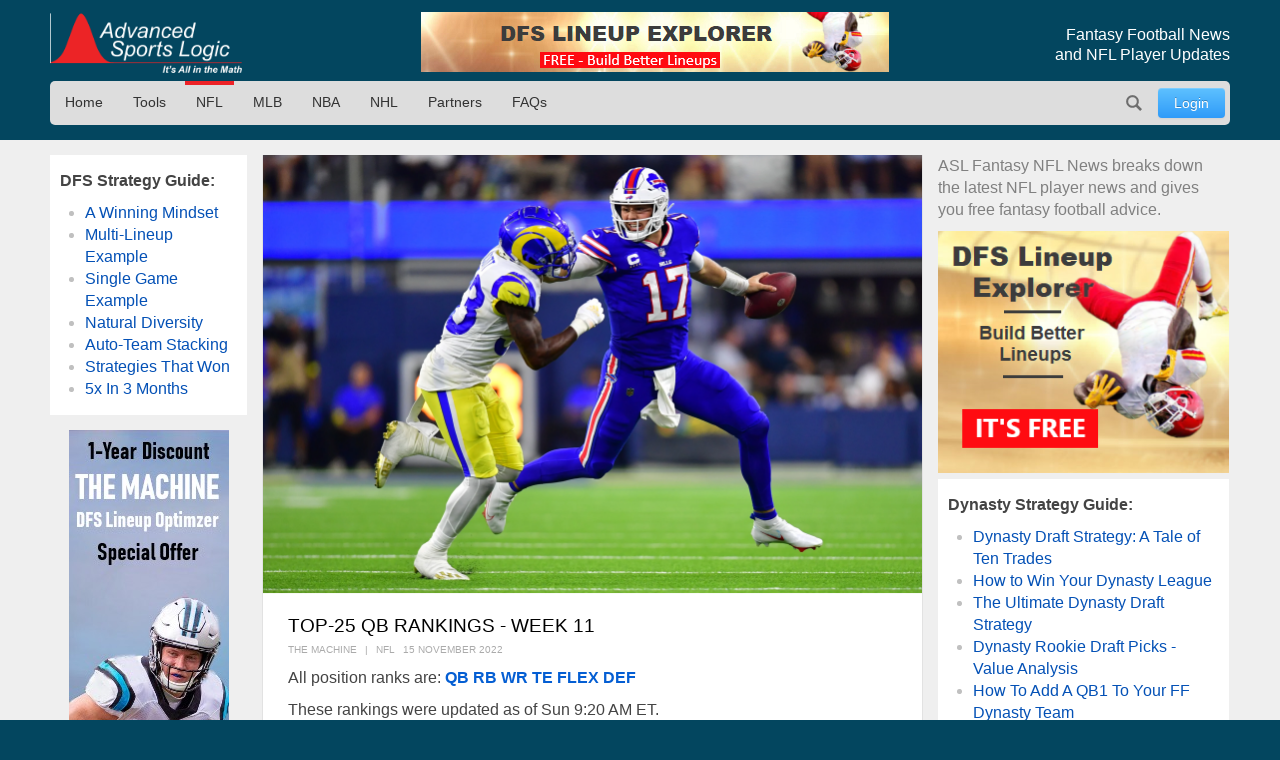

--- FILE ---
content_type: text/html; charset=utf-8
request_url: https://advancedsportslogic.com/nfl/4071-top-25-qb-rankings-week-11-nov-15-2022
body_size: 8450
content:
<!DOCTYPE html>
<html lang="en-us" dir="ltr" id="4071-top-25-qb-rankings-week-11-nov-15-2022-page" >

  <head>
  	<!-- Start TAGZ: -->
  	<meta name="twitter:card" content="summary_large_image"/>
	<meta name="twitter:description" content="Here are ASL&#039;s top-25 QB rankings to help you with your start/sit decisions."/>
	<meta name="twitter:image" content="https://advancedsportslogic.com/images/articles/_to-sort/Josh-Allen-Wk-1-2022_044155c485.png"/>
	<meta name="twitter:site" content="@advSportsLogic"/>
	<meta name="twitter:title" content="Top-25 QB Rankings - Week 11"/>
	<meta property="og:description" content="Here are ASL&#039;s top-25 QB rankings to help you with your start/sit decisions."/>
	<meta property="og:image" content="https://advancedsportslogic.com/images/articles/_to-sort/Josh-Allen-Wk-1-2022_044155c485.png"/>
	<meta property="og:image:height" content="440"/>
	<meta property="og:image:width" content="660"/>
	<meta property="og:title" content="Top-25 QB Rankings - Week 11"/>
	<meta property="og:type" content="website"/>
	<meta property="og:url" content="https://advancedsportslogic.com/nfl/4071-top-25-qb-rankings-week-11-nov-15-2022"/>
  	<!-- End TAGZ -->
  		
	<meta charset="utf-8">
	<meta name="author" content="The Machine">
	<meta name="viewport" content="width=device-width, initial-scale=1, shrink-to-fit=no">
	<meta name="description" content="Here are ASL's top-25 QB rankings to help you with your start/sit decisions.">
	<title>Top-25 QB Rankings - Week 11 - Advanced Sports Logic</title>
	<link href="https://advancedsportslogic.com/nfl/4071-top-25-qb-rankings-week-11-nov-15-2022" rel="canonical">
	<link href="/media/templates/site/asl/images/favicon.ico" rel="shortcut icon" type="image/vnd.microsoft.icon">
	<link href="https://advancedsportslogic.com/search?format=opensearch" rel="search" title="OpenSearch Advanced Sports Logic" type="application/opensearchdescription+xml">

	<link href="/media/system/css/joomla-fontawesome.min.css?50af8c" rel="stylesheet">
	<link href="/media/templates/site/asl/css/main_asl.css?50af8c" rel="stylesheet">
	<link href="/media/vendor/joomla-custom-elements/css/joomla-alert.min.css?0.4.1" rel="stylesheet">

	<script src="/media/mod_menu/js/menu.min.js?50af8c" type="module"></script>
	<script type="application/json" class="joomla-script-options new">{"joomla.jtext":{"MOD_FINDER_SEARCH_VALUE":"Search &hellip;","ERROR":"Error","MESSAGE":"Message","NOTICE":"Notice","WARNING":"Warning","JCLOSE":"Close","JOK":"OK","JOPEN":"Open"},"system.paths":{"root":"","rootFull":"https:\/\/advancedsportslogic.com\/","base":"","baseFull":"https:\/\/advancedsportslogic.com\/"},"csrf.token":"2ef46d3ed93800509e86f38dc65d49aa"}</script>
	<script src="/media/system/js/core.min.js?636a731b3559465786404e6011813a04"></script>
	<script src="/media/com_finder/js/finder.min.js?636a731b3559465786404e6011813a04" type="module"></script>
	<script src="/media/system/js/messages.min.js?636a731b3559465786404e6011813a04" type="module"></script>
	<script src="/media/vendor/jquery/js/jquery.min.js?3.7.1"></script>
	<script type="application/ld+json">{"@context":"https://schema.org","@type":"BreadcrumbList","@id":"https://advancedsportslogic.com/#/schema/BreadcrumbList/17","itemListElement":[{"@type":"ListItem","position":1,"item":{"@id":"https://advancedsportslogic.com/","name":"AdvancedSportsLogic"}},{"@type":"ListItem","position":2,"item":{"@id":"https://advancedsportslogic.com/nfl","name":"NFL"}},{"@type":"ListItem","position":3,"item":{"name":"Top-25 QB Rankings - Week 11"}}]}</script>
	<script type="application/ld+json">{"@context":"https://schema.org","@graph":[{"@type":"Organization","@id":"https://advancedsportslogic.com/#/schema/Organization/base","name":"Advanced Sports Logic","url":"https://advancedsportslogic.com/","logo":{"@type":"ImageObject","@id":"https://advancedsportslogic.com/#/schema/ImageObject/logo","url":"images/company/logos/logo_asl_white.jpg","contentUrl":"images/company/logos/logo_asl_white.jpg","width":310,"height":110},"image":{"@id":"https://advancedsportslogic.com/#/schema/ImageObject/logo"},"sameAs":["https://www.youtube.com/user/AdvancedSportsLogic","https://www.facebook.com/AdvancedSportsLogic","https://www.facebook.com/AdvancedSportsLogic"]},{"@type":"WebSite","@id":"https://advancedsportslogic.com/#/schema/WebSite/base","url":"https://advancedsportslogic.com/","name":"Advanced Sports Logic","publisher":{"@id":"https://advancedsportslogic.com/#/schema/Organization/base"},"potentialAction":{"@type":"SearchAction","target":"https://advancedsportslogic.com/search?q={search_term_string}","query-input":"required name=search_term_string"}},{"@type":"WebPage","@id":"https://advancedsportslogic.com/#/schema/WebPage/base","url":"https://advancedsportslogic.com/nfl/4071-top-25-qb-rankings-week-11-nov-15-2022","name":"Top-25 QB Rankings - Week 11 - Advanced Sports Logic","description":"Here are ASL's top-25 QB rankings to help you with your start/sit decisions.","isPartOf":{"@id":"https://advancedsportslogic.com/#/schema/WebSite/base"},"about":{"@id":"https://advancedsportslogic.com/#/schema/Organization/base"},"inLanguage":"en-GB","breadcrumb":{"@id":"https://advancedsportslogic.com/#/schema/BreadcrumbList/17"}},{"@type":"Article","@id":"https://advancedsportslogic.com/#/schema/com_content/article/4071","name":"Top-25 QB Rankings - Week 11","headline":"Top-25 QB Rankings - Week 11","inLanguage":"en-GB","author":{"@type":"Person","name":"The Machine"},"thumbnailUrl":"images/articles/_to-sort/Josh-Allen-Wk-1-2022_dc7e8c89fd_thumb.png","image":"images/articles/_to-sort/Josh-Allen-Wk-1-2022_044155c485.png","articleSection":"NFL","dateCreated":"2022-11-15T17:27:51+00:00","isPartOf":{"@id":"https://advancedsportslogic.com/#/schema/WebPage/base"}}]}</script>

	<style type="text/css">/* Fix for bioep js Don't delete! */</style>

</head>

<body class=" site com_content view-article layout-blog no-task menuid-282  blog_ff_sfx menu-nfl user-guest group-Guest ">
	
<div id="mod-custom224" class="mod-custom custom-">
    <!-- Excludes on product_run pages !!!-->

<!-- Global site tag (gtag.js) -->
<script async="" src="https://www.googletagmanager.com/gtag/js?id=G-HGVY8RN4SS"></script>
<script>
  window.dataLayer = window.dataLayer || [];
  function gtag(){dataLayer.push(arguments);}
  gtag('js', new Date());

  gtag('config', 'AW-995285272');
  gtag('config', 'G-HGVY8RN4SS');
</script>
</div>

		<script type="text/javascript">
		jQuery(document).ready(function($) {

			$(".menu-icon").click(function(event){
				$(this).toggleClass('active');
				$("#main-nav").toggleClass("expanded");
			});

			

			// $("div[class^='col-'],div[class*=' col-']").each(function() {
			//     value = $(this).attr("class").replace("col-", "");
			//     $(this).attr("class", value);
			// });
			
			/*
			// GA
			$('.item-122 a').on('click', function() { ga('send', 'event', 'home_page_links', 'click_to_TM4Dynasty', 'pulldown'); });
			$('.ff-before a').on('click', function() { ga('send', 'event', 'blog', 'click_ad', 'dynasty-machine'); });


			if ($("body").hasClass("ffm-page")) {
				$('.item-101 > a').attr('href','http://fantasyfootballmetrics.com');
			};

			//FF ASL Banners:
			$('img[src*="/images/asl-ad/tm-dynasty.jpg"]').each(function() {
    			$(this).closest(".item").find("a").attr('href','/tools/the-machine-dynasty');
			});
			*/

			var rri = document.getElementById('restricted_info');
			if (rri) {
				rri.remove();
			}

		});

		/*
		(function($){
 
		})(window.jQuery);
		*/
	</script>

	<header id="header" class="wrap">
		<section class="header-top cf">

			<section id="logo" class="logo ir" itemscope itemtype="http://schema.org/Organization">
				<a href="/" itemprop="url"><span itemprop="name">Advanced Sports Logic</span></a>

				<!-- <div class="hidden abs" itemscope itemtype="http://schema.org/Brand">
					<meta itemprop="name" content="Advanced Sports Logic" />
					<meta itemprop="url" content="https://advancedsportslogic.com/" />
					<meta itemprop="description" content='Advanced Sports Logic, Inc. provides the most powerful fantasy sports tools available that are designed to make playing fantasy sports easier and more fun.' />
					<img itemprop="logo" alt="Advanced Sports Logic" src="/templates/asl/images/logo_asl_white.jpg" />
				</div> -->
			</section>
			
<div id="mod-custom143" class="mod-custom custom-_baninhead_sm">
    
		<div class="show-xs hide-lg"><div class="flexbannergroup" >



	<div class="flexbanneritem" >
		
        <div class="advert" style="display:block;width:120px;height:60px;background:url(https://advancedsportslogic.com/images/banners/2021/dfs-builder/builder-nfl-120x60-2021.png) no-repeat;">
            <a href="/component/flexbanners/click/46" style="width:120px;height:60px;display:block;margin:0;padding:0;border:0;text-decoration:none;" >
                &nbsp;</a>
        </div>
        	</div>


</div>
</div>
		<div class="show-lg text-center"><div class="flexbannergroup" >



	<div class="flexbanneritem" >
		
        <div class="advert">
            <a href="/component/flexbanners/click/50" >
                <img src="https://advancedsportslogic.com/images/banners/2021/dfs-builder/Builder-nfl-468x60-2021.png" alt="" title="" width="468" height="60"  />
                </a>
        </div>
        	</div>


</div>
</div>
</div>

<div id="mod-custom117" class="mod-custom custom-">
    <h1 class="description">Fantasy Football News<br>and NFL Player Updates</h1></div>


		</section>
		<nav id="mainnav" class="cf">
			<a href="javascript:;" class="menu-icon">Menu</a>
			<ul id="user-menu" class="mod-menu mod-list nav ">
<li class="nav-item item-486"><a href="/login" class="link-log btn btn-primary">Login</a></li></ul>
<ul id="main-nav" class="mod-menu mod-list nav ">
<li class="nav-item item-110 default"><a href="/" class="no-child">Home</a></li><li class="nav-item item-104 deeper parent"><span class="mod-menu__heading nav-header ">Tools</span>
<ul class="mod-menu__sub list-unstyled small"><li class="nav-item item-318"><a href="/tools/the-machine-dfs" >The Machine - DFS Lineup Optimizer</a></li><li class="nav-item item-2313"><a href="/tools/dfs-lineup-optimizer-1yr" >The Machine - DFS Lineup Optimizer (1 year)</a></li><li class="nav-item item-897"><a href="/tools/dfs-lineup-explorer" >DFS Lineup Explorer [FREE]</a></li><li class="nav-item item-3820"><a href="/tools/e-business-solution" >Your E-Business Solution</a></li></ul></li><li class="nav-item item-282 current active"><a href="/nfl" aria-current="location">NFL</a></li><li class="nav-item item-278"><a href="/mlb" >MLB</a></li><li class="nav-item item-276"><a href="/nba" >NBA</a></li><li class="nav-item item-391"><a href="/nhl" >NHL</a></li><li class="nav-item item-673"><a href="/partners" >Partners</a></li><li class="nav-item item-1518 deeper parent"><a href="/faq" >FAQs</a><ul class="mod-menu__sub list-unstyled small"><li class="nav-item item-1520"><a href="/faq/dfs-lineup-optimizer" >DFS Lineup Optimizer</a></li><li class="nav-item item-2209"><a href="/faq/the-machine" >The Machine</a></li><li class="nav-item item-1582"><a href="/faq/login-registration" >Login and Registration</a></li></ul></li></ul>

<div id="mod-custom127" class="mod-custom custom-search-pos">
    <script type="text/javascript">
  
	document.addEventListener("DOMContentLoaded", function(){ // Handler when the DOM is fully loaded
      
        const toggle = document.querySelector(".search-icon");
        const searchpos = document.querySelector(".custom-search-pos");
        const searchinput = document.querySelector("input.js-finder-search-query");

        /* Toggle Search Input */
        function toggleSearch() {
            if (searchpos.classList.contains("active")) {
                searchinput.value= "";
                searchpos.classList.remove("active");
                // adds the menu (hamburger) icon
                //toggle.querySelector("a").innerHTML = "<i class=’fas fa-bars’></i>";
            } else {
                searchpos.classList.add("active");
                searchinput.focus();
                // adds the close (x) icon
                //toggle.querySelector("a").innerHTML = "<i class=’fas fa-times’></i>";
            }
        }

        /* Event Listener */
        toggle.addEventListener("click", toggleSearch, false);

    });
</script>

<a class="search-icon ir" onclick="javascript:;">Search</a>
<div class="search-mod">
  <div class="finder">
  
<form class="mod-finder js-finder-searchform form-search" action="/search" method="get" role="search">
    <label for="mod-finder-searchword263" class="visually-hidden finder">Search</label><input type="text" name="q" id="mod-finder-searchword263" class="js-finder-search-query form-control" value="" placeholder="Search &hellip;">
            </form>

    </div>
</div></div>

		</nav>
	</header>

	<main id="main">
		<section class="wrap">
			<div id="system-message-container" aria-live="polite"></div>

						<div class="newsflash-featured show-md">
    <div class="row row-out row-5">
                    <div class="mod-articlesnews__item sm-4" itemscope itemtype="https://schema.org/Article">
                    
            <a href="/nfl/6400-four-quarterbacks-two-conference-championships">

                            <figure class="newsflash-image">
                    <img src="/images/articles/2026/WhichQB.webp" alt="">                                    </figure>
                                    <h4 class="newsflash-title">
            Four Quarterbacks, Two Conference Champs            </h4>
        </a>
        



    



            </div>
                    <div class="mod-articlesnews__item sm-4" itemscope itemtype="https://schema.org/Article">
                    
            <a href="/nfl/6373-5-starts-5-sits-week-33">

                            <figure class="newsflash-image">
                    <img src="/images/articles/2025/Tony-Pollard2.webp" alt="">                                    </figure>
                                    <h4 class="newsflash-title">
            5 Starts & 5 Sits - Week 17            </h4>
        </a>
        



    



            </div>
                    <div class="mod-articlesnews__item sm-4" itemscope itemtype="https://schema.org/Article">
                    
            <a href="/nfl/6376-top-40-rb-rankings-week-17-2025-12-25">

                            <figure class="newsflash-image">
                    <img src="/images/articles/2025/Christian-McCaffrey.webp" alt="">                                    </figure>
                                    <h4 class="newsflash-title">
            Top-40 RB Rankings - Week 17            </h4>
        </a>
        



    



            </div>
            </div>
</div>

		</section>

		
		
		<div class="other_color">
			<section class="wrap">
				

								<aside class="left-block ">
					
<div id="mod-custom222" class="mod-custom custom- rankings-block">
    <p><b>DFS Strategy Guide:</b></p>
<ul>
<li><a href="/nba/3006-winning-mindset-for-daily-fantasy-sports">A Winning Mindset</a></li>
<li><a href="/nba/3016-fanduel-nba-lineups-example-dec-16">Multi-Lineup Example</a></li>
<li><a href="/nfl/3028-fanduel-nfl-single-game-multi-lineup-example-dec-17">Single Game Example</a></li>
<li><a href="/nfl/3047-3-fanduel-strategies-what-worked">Natural Diversity</a></li>
<li><a href="/nfl/3059-auto-team-stacking-a-fanduel-example">Auto-Team Stacking</a></li>
<li><a href="/nba/3060-my-winning-strategy-for-fanduel-nba-contests">Strategies That Won</a></li>
<li><a href="/nba/3091-how-i-quintupled-my-fanduel-account-in-3-months">5x In 3 Months</a></li>
</ul></div>

<div id="mod-custom145" class="mod-custom custom- banner-desktop-left show-md">
    
		<div class="flexbannergroup" >



	<div class="flexbanneritem" >
		
        <div class="advert">
            <a href="/component/flexbanners/click/87" >
                <img src="https://advancedsportslogic.com/images/banners/2020/tm-dfs-3yr/nfl-final/purple-nfl-160x600.jpg" alt="" title="" width="160" height="600"  />
                </a>
        </div>
        	</div>


</div>

	</div>

				</aside>
				
								<aside class="right-block ">
					
<div id="mod-custom234" class="mod-custom custom- ff_cat_desc">
    <p>ASL Fantasy NFL News breaks down the latest NFL player news and gives you free fantasy football advice.</p>
</div>

<div id="mod-custom142" class="mod-custom custom-_aslban">
    <div class="show-lg"><div class="flexbannergroup" >



	<div class="flexbanneritem" >
		
        <div class="advert">
            <a href="/component/flexbanners/click/48" >
                <img src="https://advancedsportslogic.com/images/banners/2021/dfs-builder/Builder-nfl-300x250-2021.png" alt="" title="" width="300" height="250"  />
                </a>
        </div>
        	</div>


</div>
</div></div>

<div id="mod-custom136" class="mod-custom custom- rankings-block">
    <p><b>Dynasty Strategy Guide:</b></p>
<ul>
<li><a href="/nfl/4351-dynasty-draft-a-tale-of-ten-trades">Dynasty Draft Strategy: A Tale of Ten Trades</a></li>
<li><a href="/nfl/3778-the-best-kept-secret-for-winning-your-dynasty-league-2">How to Win Your Dynasty League</a></li>
<li><a href="/nfl/4340-dynasty-draft-pick-value-per-position">The Ultimate Dynasty Draft Strategy</a></li>
<li><a href="/nfl/4312-dynasty-rookie-draft-picks-value-analysis" target="_blank" rel="noopener noreferrer">Dynasty Rookie Draft Picks - Value Analysis</a></li>
<li><a href="/nfl/4322-how-to-add-a-qb1-to-your-ff-dynasty-team">How To Add A QB1 To Your FF Dynasty Team</a></li>
<li><a href="/nfl/3925-quarterback-carousel-handcuffs" target="_blank" rel="noopener noreferrer">Quarterback Carousel &amp; Handcuffs</a></li>
<li><a href="/nfl/4327-how-to-add-an-rb1-to-your-dynasty-team">How To Add An RB1 To Your FF Dynasty Team</a></li>
<li><a href="/nfl/4317-my-dynasty-ff-team-needs-an-rb1" target="_blank" rel="noopener noreferrer">My Dynasty FF Team Needs An RB1</a></li>
<li><a href="/nfl/4329-how-to-add-an-wr1-to-your-dynasty-team">How To Add A WR1 To Your FF Dynasty Team</a></li>
<li><a href="/nfl/4334-how-to-add-an-te1-to-your-dynasty-team-2">How To Add A TE1 To Your FF Dynasty Team</a></li>
<li><a href="/nfl/4038-final-stretch-tune-up">Final Stretch Tune Up</a></li>
<li><a href="/nfl/1123-dynasty-fantasy-football-401k">Dynasty Fantasy Football 401k</a></li>
<li><a href="/nfl/1147-401k-roster-building-method-startup-draft-in-action">401K Roster Building Method: Startup Draft in Action </a></li>
<li><a href="/nfl/1337-dynasty-corner-roster-growth-strategies-in-action">Dynasty Corner: Roster Growth Strategies In Action</a></li>
<li><a href="/nfl/1524-when-roster-growth-strategies-go-right">When Roster Growth Strategies Go Right</a></li>
<li><a href="/nfl/1518-growth-strategies-and-rookie-drafts">Growth Strategies and Rookie Drafts</a></li>
<li><a href="/nfl/1499-growth-strategies-and-startup-drafts-part-one">Growth Strategies and Startup Drafts, Part 1</a></li>
<li><a href="/nfl/1510-growth-strategies-and-startup-drafts-part-two">Growth Strategies and Startup Drafts, Part 2</a></li>
<li><a href="/nfl/1364-dynasty-corner-trading-concepts-for-the-playoff-push">Dynasty Corner: Trading Concepts for the playoff push</a></li>
<li><a href="/nfl/1270-dynasty-corner-beware-win-now">Dynasty Corner: Beware of Win-Now &amp; 3 Trades</a></li>
<li><a href="/nfl/1299-chad-s-dynasty-diagnostic-the-qb-gambit">Chad's Dynasty Diagnostic: The QB Gambit</a></li>
<li><a href="/nfl/1454-dynasty-corner-the-end-of-the-league-year">Dynasty Corner: The End of the League Year</a></li>
</ul>
<p><strong>Devy Strategy Guide:</strong></p>
<ul>
<li><a href="/nfl/1487-prepare-for-dynasty-football-why-join-a-devy-league">Prepare for Dynasty Football: Why You Should Join a Devy League</a></li>
<li><a href="/nfl/1507-dynasty-mailbox-the-skinny-on-devy">Dynasty Mailbox: The Skinny on Devy</a></li>
</ul>
<p><b>Survivor/Bestball/Redraft Strategy Guide:</b></p>
<ul>
<li><a href="/nfl/2223-draft-only-survivor-league-strategy">Draft-Only Survivor League Strategy</a></li>
</ul>
<p><a href="/nfl/4317-my-dynasty-ff-team-needs-an-rb1" target="_blank" rel="noopener noreferrer"></a></p></div>

				</aside>
				
				
				<article class="com-content-article item-page blog_ff">
    <meta itemprop="inLanguage" content="en-GB">
    
    
            <figure class="none item-image">
    <img src="/images/articles/_to-sort/Josh-Allen-Wk-1-2022_044155c485.png">    </figure>
                        
        <div class="page-header">
        <h1>
            Top-25 QB Rankings - Week 11        </h1>
                            </div>
        
        
            <dl class="article-info">

            <dt class="article-info-term">
                            Details                    </dt>

                    <dd class="createdby">
    <!-- <span class="icon-user icon-fw" aria-hidden="true"></span> -->
                    <span>The Machine</span>    </dd>
        
        
                    <dd class="category-name" data-category="NFL">
                <span>NFL</span>    </dd>
        
        
                    <dd class="published">
    <!-- <span class="icon-calendar icon-fw" aria-hidden="true"></span> -->
    <time datetime="2022-11-15T13:21:07-05:00">
        15 November 2022    </time>
</dd>
        
    
            
        
            </dl>
    
    
        
                    
    <div class="com-content-article__body">
        
<p>All position ranks are: <strong><a href="/nfl/4071-top-25-qb-rankings-week-11-nov-15-2022">QB</a> <a href="/nfl/4072-top-40-rb-rankings-week-11-nov-15-2022">RB</a> <a href="/nfl/4073-top-50-wr-rankings-week-11-nov-15-2022">WR</a> <a href="/nfl/4074-top-25-te-rankings-week-11-nov-15-2022">TE</a> <a href="/nfl/4075-top-70-flex-rankings-week-11-nov-15-2022">FLEX</a> <a href="/nfl/4076-top-25-def-rankings-week-11-nov-15-2022">DEF</a></strong></p>
<p>These rankings were updated as of Sun 9:20 AM ET.</p>
<table style="width: 300px;">
<tbody>
<tr>
<td style="text-align: center; width: 45px;"><strong>Rank</strong></td>
<td style="text-align: left; width: 155px;"><strong>Player</strong></td>
<td style="text-align: center; width: 100px;"><strong>Match</strong></td>
</tr>
<tr>
<td style="text-align: center; width: 45px;">1</td>
<td style="text-align: left; width: 155px;">Josh Allen (GTD)</td>
<td style="text-align: center; width: 100px;">Buf vs Cle</td>
</tr>
<tr>
<td style="text-align: center; width: 45px;">2</td>
<td style="text-align: left; width: 155px;">Patrick Mahomes</td>
<td style="text-align: center; width: 100px;">KC @ LAC</td>
</tr>
<tr>
<td style="text-align: center; width: 45px;">3</td>
<td style="text-align: left; width: 155px;">Lamar Jackson</td>
<td style="text-align: center; width: 100px;">Bal vs Car</td>
</tr>
<tr>
<td style="text-align: center; width: 45px;">4</td>
<td style="text-align: left; width: 155px;">Jalen Hurts</td>
<td style="text-align: center; width: 100px;">Phi @ Ind</td>
</tr>
<tr>
<td style="text-align: center; width: 45px;">5</td>
<td style="text-align: left; width: 155px;">Justin Fields</td>
<td style="text-align: center; width: 100px;">Chi @ Atl</td>
</tr>
<tr>
<td style="text-align: center; width: 45px;">6</td>
<td style="text-align: left; width: 155px;">Justin Herbert</td>
<td style="text-align: center; width: 100px;">LAC vs KC</td>
</tr>
<tr>
<td style="text-align: center; width: 45px;">7</td>
<td style="text-align: left; width: 155px;">Joe Burrow</td>
<td style="text-align: center; width: 100px;">Cin @ Pit</td>
</tr>
<tr>
<td style="text-align: center; width: 45px;">8</td>
<td style="text-align: left; width: 155px;">Dak Prescott</td>
<td style="text-align: center; width: 100px;">Dal @ Min</td>
</tr>
<tr>
<td style="text-align: center; width: 45px;">9</td>
<td style="text-align: left; width: 155px;">Daniel Jones</td>
<td style="text-align: center; width: 100px;">NYG vs Det</td>
</tr>
<tr>
<td style="text-align: center; width: 45px;">10</td>
<td style="text-align: left; width: 155px;">Marcus Mariota</td>
<td style="text-align: center; width: 100px;">Atl vs Chi</td>
</tr>
<tr>
<td style="text-align: center; width: 45px;">11</td>
<td style="text-align: left; width: 155px;">Kirk Cousins</td>
<td style="text-align: center; width: 100px;">Min vs Dal</td>
</tr>
<tr>
<td style="text-align: center; width: 45px;">12</td>
<td style="text-align: left; width: 155px;">Russell Wilson</td>
<td style="text-align: center; width: 100px;">Den vs LV</td>
</tr>
<tr>
<td style="text-align: center; width: 45px;">13</td>
<td style="text-align: left; width: 155px;">Jimmy Garoppolo</td>
<td style="text-align: center; width: 100px;">SF @ Ari</td>
</tr>
<tr>
<td style="text-align: center; width: 45px;">14</td>
<td style="text-align: left; width: 155px;">Taylor Heinicke</td>
<td style="text-align: center; width: 100px;">Wsh @ Hou</td>
</tr>
<tr>
<td style="text-align: center; width: 45px;">15</td>
<td style="text-align: left; width: 155px;">Jared Goff</td>
<td style="text-align: center; width: 100px;">Det @ NYG</td>
</tr>
<tr>
<td style="text-align: center; width: 45px;">16</td>
<td style="text-align: left; width: 155px;">Kenny Pickett</td>
<td style="text-align: center; width: 100px;">Pit vs Cin</td>
</tr>
<tr>
<td style="text-align: center; width: 45px;">17</td>
<td style="text-align: left; width: 155px;">Davis Mills</td>
<td style="text-align: center; width: 100px;">Hou vs Wsh</td>
</tr>
<tr>
<td style="text-align: center; width: 45px;">18</td>
<td style="text-align: left; width: 155px;">Derek Carr</td>
<td style="text-align: center; width: 100px;">LV @ Den</td>
</tr>
<tr>
<td style="text-align: center; width: 45px;">19</td>
<td style="text-align: left; width: 155px;">Matthew Stafford (GTD)</td>
<td style="text-align: center; width: 100px;">LAR @ NO</td>
</tr>
<tr>
<td style="text-align: center; width: 45px;">20</td>
<td style="text-align: left; width: 155px;">Mac Jones</td>
<td style="text-align: center; width: 100px;">NE vs NYJ</td>
</tr>
<tr>
<td style="text-align: center; width: 45px;">21</td>
<td style="text-align: left; width: 155px;">Jacoby Brissett</td>
<td style="text-align: center; width: 100px;">Cle @ Buf</td>
</tr>
<tr>
<td style="text-align: center; width: 45px;">22</td>
<td style="text-align: left; width: 155px;">Andy Dalton</td>
<td style="text-align: center; width: 100px;">NO vs LAR</td>
</tr>
<tr>
<td style="text-align: center; width: 45px;">23</td>
<td style="text-align: left; width: 155px;">Kyler Murray (GTD)</td>
<td style="text-align: center; width: 100px;">Ari vs SF</td>
</tr>
<tr>
<td style="text-align: center; width: 45px;">24</td>
<td style="text-align: left; width: 155px;">Matt Ryan (GTD)</td>
<td style="text-align: center; width: 100px;">Ind vs Phi</td>
</tr>
<tr>
<td style="text-align: center; width: 45px;">25</td>
<td style="text-align: left; width: 155px;">Zach Wilson</td>
<td style="text-align: center; width: 100px;">NYJ @ NE</td>
</tr>
</tbody>
</table>
<p>
<div id="mod-custom187" class="mod-custom custom-">
    <div class="mod-banners bannergroup">

    <div class="mod-banners__item banneritem">
                                        <div class="custom_article-module">
    <span class="inline-block">Now more powerful than ever: </span>
	<span class="inline-block"><a href="/tools/the-machine-dfs?layout=asl_3:product" onclick="clickSend()">The Machine - DFS Lineup Optimizer</a></span>
</div>

<script>
  gtag('event', 'view_promotion', {'event_category': 'inarticle-banner','event_label': 'banner_DFS_shown'});

  function clickSend() {
    gtag('event', 'view_promotion', {'event_category': 'inarticle-banner','event_label': 'banner_DFS_clicked'});
  }
</script>            </div>

</div>
</div>
</p>    </div>

        
                                        </article>
				
<div id="mod-custom144" class="mod-custom custom-banner-bottom-sm">
    
		<div class="hide-lg text-center"><div class="flexbannergroup" >



	<div class="flexbanneritem" >
		
        <div class="advert">
            <a href="/component/flexbanners/click/89" >
                <img src="https://advancedsportslogic.com/images/banners/2020/tm-dfs-3yr/nfl-final/purple-nfl-320x50.jpg" alt="" title="" width="320" height="50"  />
                </a>
        </div>
        	</div>


</div>
</div>
	</div>

			</section>
		</div>

		
		
					<div class="hidden">
				<nav class="mod-breadcrumbs__wrapper" aria-label="Breadcrumbs">
    <ol class="mod-breadcrumbs breadcrumb px-3 py-2">
                    <li class="mod-breadcrumbs__divider float-start">
                <span class="divider icon-location icon-fw" aria-hidden="true"></span>
            </li>
        
        <li class="mod-breadcrumbs__item breadcrumb-item"><a href="/" class="pathway"><span>AdvancedSportsLogic</span></a></li><li class="mod-breadcrumbs__item breadcrumb-item"><a href="/nfl" class="pathway"><span>NFL</span></a></li><li class="mod-breadcrumbs__item breadcrumb-item active"><span>Top-25 QB Rankings - Week 11</span></li>    </ol>
    </nav>

			</div>
			</main>

	<footer id="footer" class="">
		<section class="footer-container cf">
			<div class="wrap">
				<div class="footer_nav">
					<div class="moduletable ">
        <ul class="mod-menu mod-list nav  bottom hor">
<li class="nav-item item-110 default"><a href="/" class="no-child">Home</a></li><li class="nav-item item-104 parent"><span class="mod-menu__heading nav-header ">Tools</span>
</li><li class="nav-item item-282 current active"><a href="/nfl" aria-current="location">NFL</a></li><li class="nav-item item-278"><a href="/mlb" >MLB</a></li><li class="nav-item item-276"><a href="/nba" >NBA</a></li><li class="nav-item item-391"><a href="/nhl" >NHL</a></li><li class="nav-item item-673"><a href="/partners" >Partners</a></li><li class="nav-item item-1518 parent"><a href="/faq" >FAQs</a></li></ul>
</div>
<div class="moduletable ">
        <ul id="top-menu-bottom" class="mod-menu mod-list nav  nav bottom hor">
<li class="nav-item item-109"><a href="/about" >About Us</a></li><li class="nav-item item-217"><a href="https://www.facebook.com/AdvancedSportsLogic" title="ASL on Facebook" class="social" target="_blank" rel="noopener noreferrer">Facebook</a></li><li class="nav-item item-218"><a href="https://twitter.com/AdvSportsLogic" title="ASL on Twitter" class="social" target="_blank" rel="noopener noreferrer">Twitter </a></li><li class="nav-item item-219"><a href="https://www.youtube.com/user/AdvancedSportsLogic" title="ASL on YouTube" class="social" target="_blank" rel="noopener noreferrer">YouTube</a></li></ul>
</div>

				</div>
			</div>
		</section>
		<section class="footer-container-bottom cf">
			<div class="wrap">
				
				<span class="copyrights">Advanced Sports Logic, Inc. Copyright © 2009 - 2026. All rights reserved.</span>
			</div>
		</section>
		
	</footer>

	<div style="width:0;height:0;">

	</div>
</body>
</html>
